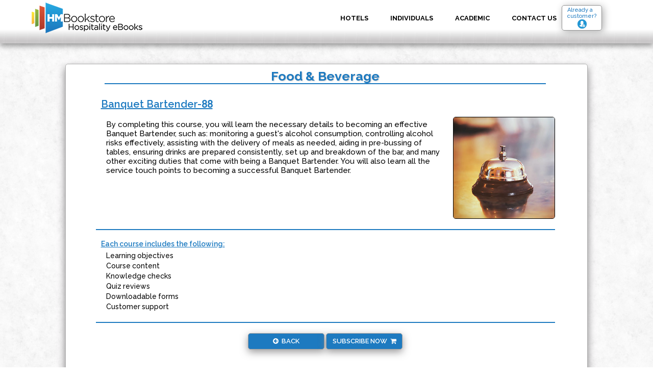

--- FILE ---
content_type: text/html; charset=utf-8
request_url: https://hmbookstore.com/products/hotel/course/foodbeverage/banquetbartender
body_size: 17278
content:

<!doctype html>
<!--[if lt IE 7]>      <html class="no-js lt-ie9 lt-ie8 lt-ie7" lang=""> <![endif]-->
<!--[if IE 7]>         <html class="no-js lt-ie9 lt-ie8" lang=""> <![endif]-->
<!--[if IE 8]>         <html class="no-js lt-ie9" lang=""> <![endif]-->
<!--[if gt IE 8]><!-->
<html class="no-js" lang="">
<!--<![endif]-->
<head id="Head"><meta charset="utf-8" />
<meta name="og_image" property="og:image" content="https://www.hmbookstore.com/app_media/images/seal.jpg" />
<meta name="twitter_img" property="twitter:image" content="https://www.hmbookstore.com/app_media/images/seal.jpg" />
<meta name="og_desc" property="og:description" content="By  completing this course, you will learn the necessary details to becoming an effective Banquet Bartender, such as: mo..." />
<meta name="twitter_desc" property="twitter:description" content="By  completing this course, you will learn the necessary details to becoming an effective Banquet Bartender, such as: mo..." />
<meta name="description" content="Banquet Bartender training outlines the duties and responsibilities of a bartender for banquet events. It covers hotel standards and service basics for serving drinks, as well as cost controls and cash control in the banquet event setting." />
<meta name="og_title" property="og:title" content="Banquet Bartender" />
<meta name="twitter_title" property="twitter:title" content="Banquet Bartender" /><title>
	Banquet Bartender
</title><meta name="viewport" content="width=device-width, initial-scale=1" /><link rel="stylesheet" href="/app_includes/css/bootstrap.min.css" /><link rel="stylesheet" href="/app_includes/css/flexslider.css" /><link rel="stylesheet" href="/app_includes/css/jquery.fancybox.css" /><link rel="stylesheet" href="/app_includes/css/main.css" /><link rel="stylesheet" href="/app_includes/css/responsive.css" /><link rel="stylesheet" href="/app_includes/css/animate.min.css" /><link rel="stylesheet" href="https://maxcdn.bootstrapcdn.com/font-awesome/4.4.0/css/font-awesome.min.css" /><link rel="stylesheet" type="text/css" href="/app_includes/css/accordion.css" />

    <script src="https://ajax.googleapis.com/ajax/libs/jquery/1.11.3/jquery.min.js"></script>
    <script>window.jQuery || document.write('<script src="js/jquery.min.js"><\/script>')</script>
    <script src="/app_includes/js/bootstrap.min.js"></script>
    <script src="/app_includes/js/jquery.flexslider-min.js"></script>
    <script src="/app_includes/js/jquery.fancybox.pack.js"></script>
    <script src="/app_includes/js/jquery.waypoints.min.js"></script>
    <script src="/app_includes/js/retina.min.js"></script>
    <script src="/app_includes/js/modernizr.js"></script>
    <script src="/app_includes/js/main.js"></script>
    <script src="/app_includes/js/accordion.js"></script>

    
    <style>
        h2 {
        color:#1d7ac0;
        font-size:20px !important;
        font-weight:600;
        text-decoration:underline;
        margin-bottom:5px; padding-bottom:0 !important;margin-left:10px;
	    }
        h3 {
        color:#1d7ac0;
        font-size:14px !important;
        font-weight:600;
        text-decoration:underline;
        margin-bottom:5px; padding-bottom:0 !important;margin-left:10px;
	    }

        #outer {padding:5px 6px 6px;margin-top:20px;margin-bottom:5px !important;}
        #inner {max-width:1200px !important;margin: 0 auto;
	            background-color: #fff;
	            max-width: 1024px !important;
	            padding-right:5px;
	            border-radius: 5px;
		        -webkit-border-radius: 5px;
		        -moz-border-radius: 5px;
                position:relative;
                border:solid 1px #b0b0b0;
        }

        #overview{margin-top:20px;}

        ul{margin-left:20px;color:#000;}

        .category
        {
            display:inline-block;
            padding:0;
            margin-top:0;
            margin-left:20px;
            margin-bottom:20px;
            width:250px; 
            font-size:12px; 
            position:relative;
        }

        .catBtn{width:100%}
        .prodBtn{margin-bottom:20px;}
    </style>

    <script type="text/javascript">
        $(document).ready(function () {
            var maxHeight = 0;
            $('.product-item-content').each(function () {
                maxHeight = Math.max(maxHeight, $(this).height());
            });
            $('.product-item-content').css({ height: maxHeight + 15 + 'px' });

        });
        </script>
</head>

<script type="text/javascript">

    function realPostBack(eventTarget, eventArgument) {
        try { $find("ctl00_RadAjaxMgr").__doPostBack(eventTarget, eventArgument); } catch (err) { }
    }

    $(document).ready(function () {
        $(".courseInfo").fancybox({
            'autoScale': false,
            'autoDimensions': false,
            'width': 350,
            'padding': 1,
            'overlayColor': '#000',
            'overlayOpacity': .1,
            'type': 'iframe',
            'onComplete': function () {
                $('#fancybox-frame').load(function () { // wait for frame to load and then gets it's height 
                    $('#fancybox-content').height($(this).contents().find('body').height() + 30);

                });
            }
        });
    });
</script>
<body id="frmBody">
    <form name="form" method="post" action="./banquetbartender?cat=foodbeverage&amp;course=banquetbartender" id="form">
<div>
<input type="hidden" name="__EVENTTARGET" id="__EVENTTARGET" value="" />
<input type="hidden" name="__EVENTARGUMENT" id="__EVENTARGUMENT" value="" />
<input type="hidden" name="__VIEWSTATE" id="__VIEWSTATE" value="Vk1oabk+tARyAUYTRHRdlljVOwgeXqW/h4LthnYu8fuGv0s+gI+GPOeBfcLmrZY7Ex7xXqZFItakvDzPjZ4jaselDrfOwfrHpwOVyZPIjEsdshhWMS2gAe7dPX/CBWZ4dLqU4a9NCcMxdUgHMg49NQjxQIDRFrUwB27VZjHYcg+grNlELjmaeRMSm6H6t9fPVYNndoDzL8EuIbtMuANeYvJwN2BdruMm+9A9cJ3Fi2GpkMtQZIRNJ/2nSililWE+FFa0GIxG3Kf+GP+5SOOjgNMTn+FNRTUS9rkD/8E+uQbRnCMO42x29hJhWtSBwGzFdHH2Ax7Llob9x4YWJOWxKvRqC13nSMgkg2j416YHUjRflDpLQM6Idxr1iIkC3DLtHvsmdIf1WbF2uGqIRtKK1iA15/U0K/Il5TPorCsawM8cedjjtihrDkahy7LX2lpwhJ2ExDAmRrZtKPlb14n/4UmYziaq+VxJnJ2it6uvepygD2GFsCB5ReFwKRMgEITe0dbPEcAU0CGoJzap3iPN+FooIcLvEbene/[base64]/jOet6nFCLohxl0o8r/1K4YFflQYgYuC7mvE28++XkSTck9l7YSV57IkmHSAg/BzEB0uJj4uAKr9lcokdP0h9VpE6Y8+JQicwBdejYKgCHhf/t++y1ZsIEVhtrBK9vS5acuzO6xXawEcvQ5STZ80PteP/45N9cU6Ue4jU9dfJTFHuwCv3Q2wCqbSw4NS5SPtSiRlsEmjtNvdhvkbqUHnDVSL3D9Rk7hNH5iHwwFXQwShOkeCQnYntadnqA5DrdPqiDJRRRMhTbiO9Kf9uJWiNQ0oR0UfyI7AJzxAjVWnTD1B2Kn1pAA9ZbtfXOpjXlJ8T67PvQORphrpBb/77dmlATXvgOZkP8N+r0XIcwFU/frrUVIFIf2Z8hjdQEU6iqwERlYU+K5DstjTekq6cwqg5arIUrgJJysR1EHWwy5HRtEGQ==" />
</div>

<script type="text/javascript">
//<![CDATA[
var theForm = document.forms['form'];
if (!theForm) {
    theForm = document.form;
}
function __doPostBack(eventTarget, eventArgument) {
    if (!theForm.onsubmit || (theForm.onsubmit() != false)) {
        theForm.__EVENTTARGET.value = eventTarget;
        theForm.__EVENTARGUMENT.value = eventArgument;
        theForm.submit();
    }
}
//]]>
</script>


<script src="/WebResource.axd?d=pynGkmcFUV13He1Qd6_TZD4yLZyukHwjvhKyeEA6YR6Uz45o0ATN86Rxpk67Gvq9FBdvhQ2&amp;t=637814365746327080" type="text/javascript"></script>


<script src="/ScriptResource.axd?d=NJmAwtEo3Ipnlaxl6CMhvmEgYcNX3JSQeDveWVxDS9QDey7xxCmd4osNZLdC33gHlajbw7WnnXHX_QZvHdUOV_4dDa28OxRlr2A1wxuF_Ro2T3bf5iv2ceBOvAB8S1TdD_ejIf2ngfIOQW0_Oxsvmbj640g1&amp;t=49337fe8" type="text/javascript"></script>
<script src="/ScriptResource.axd?d=dwY9oWetJoJoVpgL6Zq8OOJTpB2IfznlTqCx0aJ6Dg_xU4ge6d0f1nD8gx2hJQg2a-Nlt6r3yxsd2vHw6wC38JGYhKpPPmPZRae25ALpiD1OVfGf8EWP_n61O_k11db4BU8TeMCvU_bVz0D7rOpLn4oDy7g1&amp;t=49337fe8" type="text/javascript"></script>
<script src="/ScriptResource.axd?d=TDVjdgRbdvNAY3tnbizUcFLLuc-23PLId6NXkwd876fpDWj_pX28_4BFuo_OvHcpkO3rUTV2jrIMFam4mPoRkopvjIbJqlV5-YCfYKEzPkjR4muj0&amp;t=ffffffffbcc5fb82" type="text/javascript"></script>
<script src="/ScriptResource.axd?d=sF8Y0c2qLAfpveBK9gLo7IrkUauPo_yvdwyEZ9aHr9bsXJEdAPPbW6djDWx5cJPOhxo4d5iJqJMvopxvijz0oBnssoR-hK6ErbqzHDX4_-lSBObs0&amp;t=ffffffffbcc5fb82" type="text/javascript"></script>
<div>

	<input type="hidden" name="__VIEWSTATEGENERATOR" id="__VIEWSTATEGENERATOR" value="16EE212B" />
	<input type="hidden" name="__EVENTVALIDATION" id="__EVENTVALIDATION" value="a9QJ2S/JO4gfFqXZEu4/hL+QlT7Mxwx/8SfkvwvlVty0guRKC9P+HbKTOPxNGR1+9JFVQUboG8XOqyZBAk2EY9MI6HzxtrYosxO98KH6GN29b0G4LPSNIl3y3MponE/0cjhz3RKhSTcoRYfnfGVmC1QhDrgJPwWPFD0xVeyQluaRNpD9OOuvV6JXzeWuiSS4GW/uqg==" />
</div>
    <script type="text/javascript">
//<![CDATA[
Sys.WebForms.PageRequestManager._initialize('ctl00$ScriptManager', 'form', ['tctl00$RadAjaxMgrSU','RadAjaxMgrSU'], [], [], 90, 'ctl00');
//]]>
</script>

	<!-- 2021.2.616.45 --><div id="RadAjaxMgrSU">
	<span id="ctl00_RadAjaxMgr" style="display:none;"></span>
</div>
    <div class="formcontent">
        <section id="home" class="">
            <header id="header" >

                <div class="navigation_login" style="margin-right:100px;margin-top:10px;">
                    <div class="rounded" style="border:solid 1px #909090;padding:3px 10px; line-height:12px;margin-left:10px; box-shadow: 3px 3px 15px #b0b0b0; font-size:11px;">
                        <a id="lbLogon" Title="Login for existing customers" href="https://learning.hmbookstore.com/lms/">
                            <div>Already a <br/> customer?</div>
                            <div style="text-align:center;">
                                <img alt="" src="/app_media/images/Already-customer-icon.jpg" width="18" />
                            </div>
                        </a>
                    </div>
                </div>

                <div class="header-content clearfix">
                    <nav id="SubLogo" role="navigation">
                        <a class="logo" href="/"><img id="imgLogo" class="fulllogo" src="/App_Media/SiteContent/Default/Images/logo.png" style="border-width:0px;" /><img id="imgLogoSmall" class="smalllogo" src="/App_Media/SiteContent/Default/Images/logoSmall.png" style="border-width:0px;" /></a>
                    </nav>

                    <nav class="navigation" role="navigation">
                        <ul class="primary-nav" style="">
                            <li id="MenuHotels"><a id="navHotels" href="javascript:__doPostBack(&#39;ctl00$navHotels&#39;,&#39;&#39;)">Hotels</a></li>
                            <li id="MenuDining" style="display:none;"><a id="navDining" href="javascript:__doPostBack(&#39;ctl00$navDining&#39;,&#39;&#39;)">Restaurants</a></li>
                            <li id="MenuInd"><a id="navInd" href="javascript:__doPostBack(&#39;ctl00$navInd&#39;,&#39;&#39;)">Individuals</a></li>
                            <li id="MenuAcademic"><a id="navUniv" href="javascript:__doPostBack(&#39;ctl00$navUniv&#39;,&#39;&#39;)">Academic</a></li>
                            <li id="MenuContact"><a id="navContact" href="javascript:__doPostBack(&#39;ctl00$navContact&#39;,&#39;&#39;)">Contact US</a></li>
                            <li class="mobileonly" style=""><a href="https://learning.hmbookstore.com/lms/">Login</a></li>
                        </ul>
                    </nav>
                    <a href="#" class="nav-toggle" style="">Menu<span></span></a>

                </div><!-- header Area -->
            </header><!-- header -->

        </section>



        <div class="contentwrapper">
             
    <div class="container">
        <div class="row">
            <div id="outer">    
                <div id="inner">
                      
                            <div class="headingstyle">
                                <h1><span>Food & Beverage</span></h1>
                            </div>

                            <div class="center-block" style="margin-top:30px;padding-bottom:30px; max-width:900px;">
                                <h2><span>Banquet Bartender-88</span></h2>
                                <div>
                                    <img src="/app_media/images/products/hotel_product.jpg"  alt="Hotel Subscription" height="200" class="rounded" style="float: right; margin: 4px 0 0px 10px; border: 1px solid #000;">
                                    <p style="padding:10px 10px;">
                                        By  completing this course, you will learn the necessary details to becoming an effective Banquet Bartender, such as: monitoring a guest's alcohol consumption, controlling alcohol risks effectively, assisting with the delivery of meals as needed, aiding in pre-bussing of tables, ensuring drinks are prepared consistently, set up and breakdown of the bar, and many other exciting duties that come with being a Banquet Bartender. You will also learn all the service touch points to becoming a successful Banquet Bartender.
                                    </p>
                                    <div class="clear"></div>
                                </div>
                                <hr />
                                <h3>Each course includes the following:</h3>
                               <ul>
                                    <li>Learning objectives</li>
                                    <li>Course content</li>
                                    <li>Knowledge checks</li>
                                    <li>Quiz reviews</li>
                                    <li>Downloadable forms</li>
                                    <li>Customer support</li>
                                </ul>
                                <hr />       


                                <div class="centertext" style="">
                                    <a href='/products/hotel/category/foodbeverage' class="btn prodBtn"><i class="fa fa-arrow-circle-left"></i>&nbsp;&nbsp;Back</a>
                                    <a href="/about/" class="btn prodBtn">Subscribe Now&nbsp;&nbsp;<i class="fa fa-shopping-cart"></i></a>
                                </div>
                       
                            </div>

                                                            

                </div>
            </div>
        </div>
    </div>


        </div>
        <div class="push"></div>
    </div>

    <footer class="footer">
        <div class="footer-bottom">
            <div class="container">
                <div class="row">
                    <div class="footer-col col-md-2" style="" >
                        <a class="logo" href="https://www.hmbookstore.com/" target="_blank" style="margin:3px auto 0;text-align:center;"><img id="imgFooterLogo" alt="" class="footerlogo" src="/App_Media/SiteContent/Default/Images/logofooter.png" style="border-width:0px;" /></a>
                    </div>
                    <div class="footer-col col-md-5">
                        <div class="footer-links mobile-stack mobile-align-center">
					        <a href="/#products">Products</a> | 
					        <a href="/about/">Hotels</a> |
					        <a href="/about/">Dining</a> |
					        <a href="/about/">Individuals</a> |
					        <a href="/about/">About</a> | 
					        <a href="/about/contact/">Contact Us</a>
					        <br />
					        <a href="/about/privacy/">Privacy Policy</a> | 
					        <a href="/about/terms/">Terms of Use</a> | 
					        <a href="/sitemap/">Site Map</a>
					        <div class="clear"></div>
				        </div>
                        <p class="copyright" style="color:#abcdef;">Copyright © 2020 HMBookstore LLC. All Rights Reserved</p>
                    </div>
                    <div class="footer-col col-md-4">
                        <ul class="footer-share">
                            <li><a href="https://www.facebook.com/hmbookstore/" target="_blank"><i class="fa fa-facebook"></i></a></li>
                            <li><a href="https://twitter.com/hmbookstorehq" target="_blank"><i class="fa fa-twitter"></i></a></li>
                            <li><a href="https://www.linkedin.com/company/hmbookstore" target="_blank"><i class="fa fa-linkedin"></i></a></li>
                            <li style="display:none;"><a href="#"><i class="fa fa-google-plus"></i></a></li>
                        </ul>
                    </div>
                </div>
            </div>
        </div>
    </footer>
    <!-- footer -->




    

<script type="text/javascript">
//<![CDATA[
Sys.Application.add_init(function() {
    $create(Telerik.Web.UI.RadAjaxManager, {"_updatePanels":"","ajaxSettings":[],"clientEvents":{OnRequestStart:"",OnResponseEnd:""},"defaultLoadingPanelID":"","enableAJAX":true,"enableHistory":true,"links":[],"styles":[],"uniqueID":"ctl00$RadAjaxMgr","updatePanelsRenderMode":0}, null, null, $get("ctl00_RadAjaxMgr"));
});
//]]>
</script>
</form>
</body>
</html>


--- FILE ---
content_type: application/javascript
request_url: https://hmbookstore.com/app_includes/js/main.js
body_size: 6148
content:
$(document).ready(function () {

    // Header Scroll
    $('#header').addClass('fixed');

	$(window).on('scroll', function() {
		var scroll = $(window).scrollTop();

		
		//if (scroll >= 50) {
		//	$('#header').addClass('fixed');
		//} else {
		//	$('#header').removeClass('fixed');
		//}
	});

	// Waypoints
	$('.feature').waypoint(function () {
	    $('.feature').addClass('animated fadeIn');
	}, {
		offset: '75%'
	});

	$('.download').waypoint(function() {
		$('.download .btn').addClass('animated tada');
	}, {
		offset: '75%'
	});

	// Fancybox
	$('.work-box').fancybox();

	// Flexslider
	$('.flexslider').flexslider({
		animation: "fade",
		directionNav: false,
	});

	// Page Scroll
	var sections = $('section')
		nav = $('nav[role="navigation"]');

	$(window).on('scroll', function () {
	  	var cur_pos = $(this).scrollTop();
	  	sections.each(function() {
	    	var top = $(this).offset().top - 76
	        	bottom = top + $(this).outerHeight();
	    	if (cur_pos >= top && cur_pos <= bottom) {
	      		nav.find('a').removeClass('active');
	      		nav.find('a[href="#'+$(this).attr('id')+'"]').addClass('active');
	    	}
	  	});
	});


    //try {

    //    nav.find('a').on('click', function () {
    //        var $el = $(this)
    //        id = $el.attr('href');
    //        $('html, body').animate({
    //            scrollTop: $(id).offset().top - 75
    //        }, 500);
    //        return false;
    //    });
    //    }
    //catch(err) {} 


        nav.find('a').on('click', function () {
            var $el = $(this)
            id = $el.attr('href');

            try {
                $('html, body').animate({
                    scrollTop: $(id).offset().top - 75
                }, 500);
                return false;
            }
            catch (err) { return true; } 
        });



	// Mobile Navigation
	$('.nav-toggle').on('click', function() {
		$(this).toggleClass('close-nav');
		nav.toggleClass('open');
		return false;
	});	
	nav.find('a').on('click', function() {
		$('.nav-toggle').toggleClass('close-nav');
		nav.toggleClass('open');
	});
});

function setNavHdr(id){
    try {
        $('html, body').animate({
            scrollTop: $(id).offset().top - 75
        }, 1500);
    }
    catch (err) {}
};

function formatUpperCase(obj) {
    obj.value = obj.value.toUpperCase();
}
function formatLowerCase(obj) {
    obj.value = obj.value.toLowerCase();
}

function formatPhone(obj, allowExt) {
    newNum = checkNumber("" + obj.value);

    areaCode = newNum.substr(0, 3);
    prefix = newNum.substr(3, 3);
    suffix = newNum.substr(6, 4);
    extension = newNum.substr(10, 5);

    if (newNum.length >= 4) {
        areaCode = "(" + areaCode + ")";
    }
    if (newNum.length >= 4) {
        prefix = " " + prefix;
    }
    if (newNum.length >= 7) {
        suffix = "-" + suffix;
    }
    if ((newNum.length >= 11) && (allowExt != false)) {
        extension = " x" + extension;
    } else {
        extension = "";
    }
    obj.value = areaCode + prefix + suffix + extension;
}
function checkNumber(str) {
    tempNum = str;
    newNum = "";
    for (i = 0; i < tempNum.length; i++) {
        testChar = "" + tempNum.substr(i, 1);
        if ((isNaN(testChar)) || (testChar == " ")) {
            //nan
        } else {
            newNum = newNum + testChar;
        }
    }
    return newNum;
}

function isValidExp(sender, args) {
    var exppattern = /^(\d{2})(\/)(\d{2})$/
    var re = new RegExp(exppattern);
    var matchArray = args.Value.match(re);
    if (matchArray == null) {
        sender.errormessage = "Please enter your card expitation as mm/yy"
        args.IsValid = false
        return false;
    } else {
        month = matchArray[1];
        year = matchArray[3];
        if (month < 1 || month > 12) { // check month range
            sender.errormessage = "The card expiration month is invalid."
            args.IsValid = false
            return false;
        } else {
            if (year < 12 || year > 30) { // check year range
                sender.errormessage = "The card expiration year is invalid."
                args.IsValid = false
                return false;
            } else {
                args.IsValid = true
                return true;
            }
        }
    }
}

function formatExpiration(obj) {
    tempNum = "" + obj.value;
    newNum = "";
    slashFlag = false;
    if (tempNum.length >= 3) {
        if (tempNum.substr(2, 2) == "/") {
            slashFlag = true;
        }
    }
    for (i = 0; i < tempNum.length; i++) {
        testChar = "" + tempNum.substr(i, 1);
        if ((isNaN(testChar)) || (testChar == " ")) {
            //nan
        } else {
            newNum = newNum + testChar;
        }
    }
    expmm = newNum.substr(0, 2);
    expdd = newNum.substr(2, 4);
    if (newNum.length >= 3) {
        newNum = newNum.substr(0, 2) + "/" + newNum.substr(2);
    } else if (slashFlag) {
        newNum = newNum + "/";
    }
    obj.value = newNum
}

function formatDate(obj) {
    if (event.keyCode == 8) {
        return;
    }

    tempNum = "" + obj.value;
    newNum = "";
    prevChar = "";
    for (i = 0; i < tempNum.length; i++) {
        testChar = "" + tempNum.substr(i, 1);

        if (((isNaN(testChar)) || (testChar == " ")) && (testChar != "/")) {
            //nan
        } else {
            if ((testChar == "/") && (prevChar == "")) { testChar = ""; }
            if ((testChar == "/") && (prevChar == "/")) { testChar = ""; }
            newNum = newNum + testChar;
            if (testChar != "") { prevChar = testChar; }
        }
    }
    if (newNum.match(/^\d{2}$/) !== null) {
        obj.value = newNum + '/';
    } else if (newNum.match(/^\d{1}\/\d{2}$/) !== null) {
        obj.value = newNum + '/';
    } else if (newNum.match(/^\d{2}\/\d{2}$/) !== null) {
        obj.value = newNum + '/';
    }
    else
        obj.value = newNum;
}